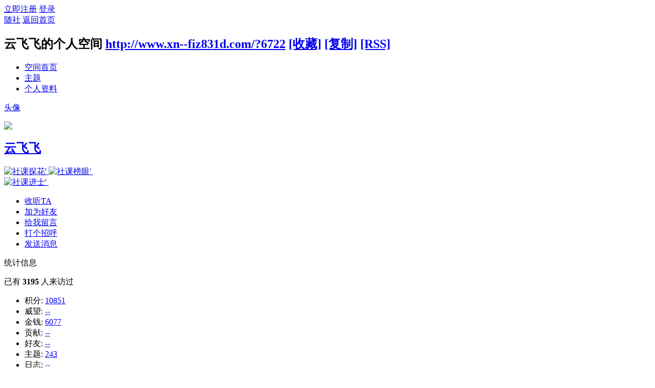

--- FILE ---
content_type: text/html; charset=utf-8
request_url: http://www.xn--fiz831d.com/home.php?mod=space&uid=6722&do=index
body_size: 5038
content:
<!DOCTYPE html PUBLIC "-//W3C//DTD XHTML 1.0 Transitional//EN" "http://www.w3.org/TR/xhtml1/DTD/xhtml1-transitional.dtd">
<html xmlns="http://www.w3.org/1999/xhtml">
<head>
<meta http-equiv="Content-Type" content="text/html; charset=utf-8" />
<title>云飞飞的空间 -  随社 -  Powered by Discuz!</title>

<meta name="keywords" content="云飞飞的空间" />
<meta name="description" content="云飞飞的空间 ,随社" />
<meta name="generator" content="Discuz! X3.3" />
<meta name="author" content="Discuz! Team and Comsenz UI Team" />
<meta name="copyright" content="2001-2017 Comsenz Inc." />
<meta name="MSSmartTagsPreventParsing" content="True" />
<meta http-equiv="MSThemeCompatible" content="Yes" />
<base href="http://www.xn--fiz831d.com/" /><link rel="stylesheet" type="text/css" href="data/cache/style_1_common.css?Kmv" /><link rel="stylesheet" type="text/css" href="data/cache/style_1_home_space.css?Kmv" /><link rel="stylesheet" id="css_extstyle" type="text/css" href="./template/default/style/t2/style.css" /><script type="text/javascript">var STYLEID = '1', STATICURL = 'static/', IMGDIR = 'static/image/common', VERHASH = 'Kmv', charset = 'utf-8', discuz_uid = '0', cookiepre = 'uGS8_2132_', cookiedomain = '', cookiepath = '/', showusercard = '1', attackevasive = '0', disallowfloat = 'newthread', creditnotice = '1|威望|,2|金钱|,3|贡献|', defaultstyle = './template/default/style/t2', REPORTURL = 'aHR0cDovL3d3dy54bi0tZml6ODMxZC5jb20vaG9tZS5waHA/bW9kPXNwYWNlJnVpZD02NzIyJmRvPWluZGV4', SITEURL = 'http://www.xn--fiz831d.com/', JSPATH = 'data/cache/', CSSPATH = 'data/cache/style_', DYNAMICURL = '';</script>
<script src="data/cache/common.js?Kmv" type="text/javascript"></script>
<script src="data/cache/home.js?Kmv" type="text/javascript"></script>
<link rel="stylesheet" type="text/css" href='data/cache/style_1_css_space.css?Kmv' />
<link id="style_css" rel="stylesheet" type="text/css" href="static/space/t1/style.css?Kmv">
<style id="diy_style"></style>
</head>

<body id="space" onkeydown="if(event.keyCode==27) return false;">
<div id="append_parent"></div>
<div id="ajaxwaitid"></div>


<div id="toptb" class="cl">
<div class="y">
<a href="member.php?mod=随社">立即注册</a>
<a href="member.php?mod=logging&amp;action=login" onclick="showWindow('login', this.href)">登录</a>
</div>
<div class="z">
<a href="./" title="随社" class="xw1">随社</a>
<a href="home.php?mod=space&amp;do=home" id="navs" class="showmenu" onmouseover="showMenu(this.id);">返回首页</a>
</div>
</div>
<div id="hd" class="wp cl">

<h2 id="spaceinfoshow"><strong id="spacename" class="mbn">
云飞飞的个人空间</strong>
<span class="xs0 xw0">
<a id="domainurl" href="http://www.xn--fiz831d.com/?6722" onclick="setCopy('http://www.xn--fiz831d.com/?6722', '空间地址复制成功');return false;">http://www.xn--fiz831d.com/?6722</a>
<a href="javascript:;" onclick="addFavorite(location.href, document.title)">[收藏]</a>
<a id="domainurl" href="http://www.xn--fiz831d.com/?6722" onclick="setCopy('http://www.xn--fiz831d.com/?6722', '空间地址复制成功');return false;">[复制]</a>
<a href="home.php?mod=rss&amp;uid=6722">[RSS]</a>
</span>
<span id="spacedescription" class="xs1 xw0 mtn"></span>
</h2><div id="nv">
<ul>
<li><a href="home.php?mod=space&amp;uid=6722&amp;do=index">空间首页</a></li>
<li><a href="home.php?mod=space&amp;uid=6722&amp;do=thread&amp;view=me&amp;from=space">主题</a></li>
<li><a href="home.php?mod=space&amp;uid=6722&amp;do=profile">个人资料</a></li>
</ul>
</div></div>

<div class="p_pop h_pop" id="mn_userapp_menu" style="display: none"></div><ul id="navs_menu" class="p_pop topnav_pop" style="display:none;">                <li id="mn_forum" ><a href="forum.php" hidefocus="true" title="BBS"  >论坛<span>BBS</span></a></li>                <li id="mn_Nc708" ><a href="forum.php?mod=forumdisplay&fid=40" hidefocus="true"  >太极殿</a></li>                <li id="mn_N80a7" ><a href="http://www.随社.com/forum.php?mod=forumdisplay&fid=58" hidefocus="true"  >轩辕台</a></li>                <li id="mn_F46" ><a href="forum.php?mod=forumdisplay&fid=46" hidefocus="true"  >侠客岛</a></li>                                                </ul>
<ul id="myspace_menu" class="p_pop" style="display:none;">
    <li><a href="home.php?mod=space">我的空间</a></li><li><a href="home.php?mod=magic" style="background-image:url(http://www.xn--fiz831d.com/static/image/feed/magic_b.png) !important">道具</a></li>
<li><a href="home.php?mod=medal" style="background-image:url(http://www.xn--fiz831d.com/static/image/feed/medal_b.png) !important">勋章</a></li>
<li><a href="home.php?mod=task" style="background-image:url(http://www.xn--fiz831d.com/static/image/feed/task_b.png) !important">任务</a></li>
</ul>
<div id="ct" class="wp w cl">
<div id="diypage" class="area">
<div id="frame1" class="frame cl" noedit="1">
<div id="frame1_left" style="width:240px" class="z column">
<div id="profile" class="block move-span">
<div class="blocktitle title"><span><a href="home.php?mod=space&uid=6722&do=profile">头像</a></span></div><div id="profile_content" class="dxb_bc"><div><div class="hm"><p><a href="home.php?mod=space&uid=6722" target="_blank"><img src="http://47.75.160.237/uc_server/data/avatar/000/00/67/22_avatar_middle.jpg" onerror="this.onerror=null;this.src='http://47.75.160.237/uc_server/images/noavatar_middle.gif'" /></a></p><h2 class="mbn"><a href="home.php?mod=space&uid=6722" target="_blank">云飞飞</a></h2><p class="md_ctrl"><a href="home.php?mod=medal"><img src="static/image/common/medal3.gif" id="md_3" alt="社课探花'" onmouseover="showMenu({'ctrlid':this.id, 'menuid':'md_3_menu', 'pos':'12!'});" />&nbsp;<img src="static/image/common/medal2.gif" id="md_2" alt="社课榜眼'" onmouseover="showMenu({'ctrlid':this.id, 'menuid':'md_2_menu', 'pos':'12!'});" />&nbsp;<img src="static/image/common/medal4.gif" id="md_4" alt="社课进士'" onmouseover="showMenu({'ctrlid':this.id, 'menuid':'md_4_menu', 'pos':'12!'});" />&nbsp;</a></p>
						<div id="md_3_menu" class="tip tip_4" style="display: none;">
							<div class="tip_horn"></div>
							<div class="tip_c">
								<h4>社课探花</h4>
								<p></p>
							</div>
						</div>
						<div id="md_2_menu" class="tip tip_4" style="display: none;">
							<div class="tip_horn"></div>
							<div class="tip_c">
								<h4>社课榜眼</h4>
								<p></p>
							</div>
						</div>
						<div id="md_4_menu" class="tip tip_4" style="display: none;">
							<div class="tip_horn"></div>
							<div class="tip_c">
								<h4>社课进士</h4>
								<p></p>
							</div>
						</div></div><ul class="xl xl2 cl ul_list"><li class='ul_flw'><a href="home.php?mod=spacecp&ac=follow&op=add&hash=ae658cbd&fuid=6722" id="followmod" onclick="showWindow(this.id, this.href, 'get', 0);">收听TA</a></li><li class='ul_add'><a href="home.php?mod=spacecp&ac=friend&op=add&uid=6722&handlekey=addfriendhk_6722" id="a_friend_li_6722" onclick="showWindow(this.id, this.href, 'get', 0);">加为好友</a></li><li class='ul_msg'><a href="home.php?mod=space&uid=6722&do=wall">给我留言</a></li><li class='ul_poke'><a href="home.php?mod=spacecp&ac=poke&op=send&uid=6722&handlekey=propokehk_6722" id="a_poke_6722" onclick="showWindow(this.id, this.href, 'get', 0);">打个招呼</a></li><li class='ul_pm'><a href="home.php?mod=spacecp&ac=pm&op=showmsg&handlekey=showmsg_6722&touid=6722&pmid=0&daterange=2" id="a_sendpm_6722" onclick="showWindow('showMsgBox', this.href, 'get', 0)">发送消息</a></li></ul></div></div></div>
<div id="statistic" class="block move-span">
<div class="blocktitle title"><span>统计信息</span></div><div id="statistic_content" class="dxb_bc"><div><p class="mbm xw1">已有 <strong class="xi1">3195</strong> 人来访过</p><ul class="xl xl2 cl"><li>积分: <a href="home.php?mod=spacecp&ac=credit">10851</a></li><li>威望: <a href="home.php?mod=spacecp&ac=credit">--</a><li>金钱: <a href="home.php?mod=spacecp&ac=credit">6077</a><li>贡献: <a href="home.php?mod=spacecp&ac=credit">--</a><li>好友: <a href="home.php?mod=space&uid=6722&do=friend&view=me&from=space">--</a></li><li>主题: <a href="home.php?mod=space&uid=6722&do=thread&view=me&from=space">243</a></li><li>日志: <a href="home.php?mod=space&uid=6722&do=blog&view=me&from=space">--</a></li><li>相册: <a href="home.php?mod=space&uid=6722&do=album&view=me&from=space">--</a></li><li>分享: <a href="home.php?mod=space&uid=6722&do=share&view=me&from=space">--</a></li></ul></div></div></div>
<div id="album" class="block move-span">
<div class="blocktitle title"><span><a href="home.php?mod=space&uid=6722&do=album&view=me&from=space">相册</a></span></div><div id="album_content" class="dxb_bc"><ul class="ml cl"><p class="emp">现在还没有相册</p></ul></div></div>
<div id="doing" class="block move-span">
<div class="blocktitle title"><span><a href="home.php?mod=space&uid=6722&do=doing&view=me&from=space">记录</a></span></div><div id="doing_content" class="dxb_bc"><ul class="xl"><p class="emp">现在还没有记录</p></ul></div></div>
</div>

<div id="frame1_center" style="width:480px" class="z column">
<div id="personalinfo" class="block move-span">
<div class="blocktitle title"><span><a href="home.php?mod=space&uid=6722&do=profile">个人资料</a></span></div><div id="personalinfo_content" class="dxb_bc"><ul id="pprl" class="mbm pbm bbda cl"><li><em>性别</em>保密</li><li><em>生日</em></li><li><em>学历</em>博士</li><li><em>个人主页</em><a href="http://" target="_blank">http://</a></li></ul><p style="text-align: right;"><a href="home.php?mod=space&uid=6722&do=profile">查看全部个人资料</a></p></div></div>
<div id="feed" class="block move-span">
<div class="blocktitle title"><span><a href="home.php?mod=space&uid=6722&do=home&view=me&from=space">动态</a></span></div><ul id="feed_content" class="dxb_bc el"><p class="emp">现在还没有动态</p></ul></div>
<div id="share" class="block move-span">
<div class="blocktitle title"><span><a href="home.php?mod=space&uid=6722&do=share&view=me&from=space">分享</a></span></div><div id="share_content" class="dxb_bc"><p class="emp">现在还没有分享</p></div></div>
<div id="blog" class="block move-span">
<div class="blocktitle title"><span><a href="home.php?mod=space&uid=6722&do=blog&view=me&from=space">日志</a></span></div><div id="blog_content" class="dxb_bc xld"><p class="emp">现在还没有日志</p></div></div>
<div id="thread" class="block move-span">
<div class="blocktitle title"><span><a href="home.php?mod=space&uid=6722&do=thread&view=me&from=space">主题</a></span></div><div id="thread_content" class="dxb_bc"><ul class="xl"><li><a href="forum.php?mod=viewthread&tid=22363" target="_blank">南歌子，用前韵戏赠桃版</a></li><li><a href="forum.php?mod=viewthread&tid=22362" target="_blank">七律</a></li><li><a href="forum.php?mod=viewthread&tid=22340" target="_blank">南歌子</a></li><li><a href="forum.php?mod=viewthread&tid=22325" target="_blank">南歌子。</a></li><li><a href="forum.php?mod=viewthread&tid=22324" target="_blank">七律，步韵致折笛偶</a></li><li><a href="forum.php?mod=viewthread&tid=22322" target="_blank">五律，有感于候鸟故事</a></li><li><a href="forum.php?mod=viewthread&tid=22321" target="_blank">十六字令几首</a></li><li><a href="forum.php?mod=viewthread&tid=22222" target="_blank">2023年1月社课（第25期）25号 七古•感怀</a></li><li><a href="forum.php?mod=viewthread&tid=22221" target="_blank">2023年1月社课（第25期）24号 七律• 正闻  壬寅年末有感</a></li><li><a href="forum.php?mod=viewthread&tid=22220" target="_blank">2023年1月社课（第25期）23号 七律 •不正</a></li></ul></div></div>
<div id="wall" class="block move-span">
<div class="blocktitle title"><span><a href="home.php?mod=space&uid=6722&do=wall">留言板</a></span><span class="y xw0"><a href="home.php?mod=space&uid=6722&do=wall">全部</a></span></div><div id="wall_content" class="dxb_bc"><div class="xld xlda el" id="comment_ul"><p class="emp">现在还没有留言</p></div></div></div>
</div>

<div id="frame1_right" style="width:240px" class="z column">
<div id="friend" class="block move-span">
<div class="blocktitle title"><span><a href="home.php?mod=space&uid=6722&do=friend&view=me&from=space">好友</a></span></div><div id="friend_content" class="dxb_bc"><p class="emp">现在还没有好友</p></div></div>
<div id="visitor" class="block move-span">
<div class="blocktitle title"><span>最近访客</span></div><div id="visitor_content" class="dxb_bc"><p class="emp">现在还没有访客</p></div></div>
</div>
</div>
</div>
</div>
<script type="text/javascript">
function succeedhandle_followmod(url, msg, values) {
var fObj = $('followmod');
if(values['type'] == 'add') {
fObj.innerHTML = '取消收听';
fObj.className = 'flw_btn_unfo';
fObj.href = 'home.php?mod=spacecp&ac=follow&op=del&fuid='+values['fuid'];
} else if(values['type'] == 'del') {
fObj.innerHTML = '收听TA';
fObj.className = 'flw_btn_fo';
fObj.href = 'home.php?mod=spacecp&ac=follow&op=add&hash=ae658cbd&fuid='+values['fuid'];
}
}
</script>	</div>
<div id="ft" class="wp cl">
<div id="flk" class="y">
<p>
<a href="http://wpa.qq.com/msgrd?v=3&amp;uin=15726137&amp;site=随社&amp;menu=yes&amp;from=discuz" target="_blank" title="QQ"><img src="static/image/common/site_qq.jpg" alt="QQ" /></a><span class="pipe">|</span><a href="archiver/" >Archiver</a><span class="pipe">|</span><a href="forum.php?mobile=yes" >手机版</a><span class="pipe">|</span><a href="forum.php?mod=misc&action=showdarkroom" >小黑屋</a><span class="pipe">|</span><strong><a href="http://www.随社.com/" target="_blank">随社</a></strong>
&nbsp;<a href="http://discuz.qq.com/service/security" target="_blank" title="防水墙保卫网站远离侵害"><img src="static/image/common/security.png"></a></p>
<p class="xs0">
GMT+8, 2026-1-21 11:45<span id="debuginfo">
, Processed in 0.014051 second(s), 10 queries
, File On.
</span>
</p>
</div>
<div id="frt">
<p>Powered by <strong><a href="http://www.discuz.net" target="_blank">Discuz!</a></strong> <em>X3.3</em></p>
<p class="xs0">&copy; 2001-2017 <a href="http://www.comsenz.com" target="_blank">Comsenz Inc.</a></p>
</div></div>
<script src="home.php?mod=misc&ac=sendmail&rand=1768967134" type="text/javascript"></script>
<div id="scrolltop">
<span hidefocus="true"><a title="返回顶部" onclick="window.scrollTo('0','0')" class="scrolltopa" ><b>返回顶部</b></a></span>
</div>
<script type="text/javascript">_attachEvent(window, 'scroll', function () { showTopLink(); });checkBlind();</script>
			<div id="discuz_tips" style="display:none;"></div>
			<script type="text/javascript">
				var tipsinfo = '|X3.3|0.6||0||0|7|1768967134||2';
			</script>
			<script src="http://discuz.gtimg.cn/cloud/scripts/discuz_tips.js?v=1" type="text/javascript" charset="UTF-8"></script></body>
</html>
